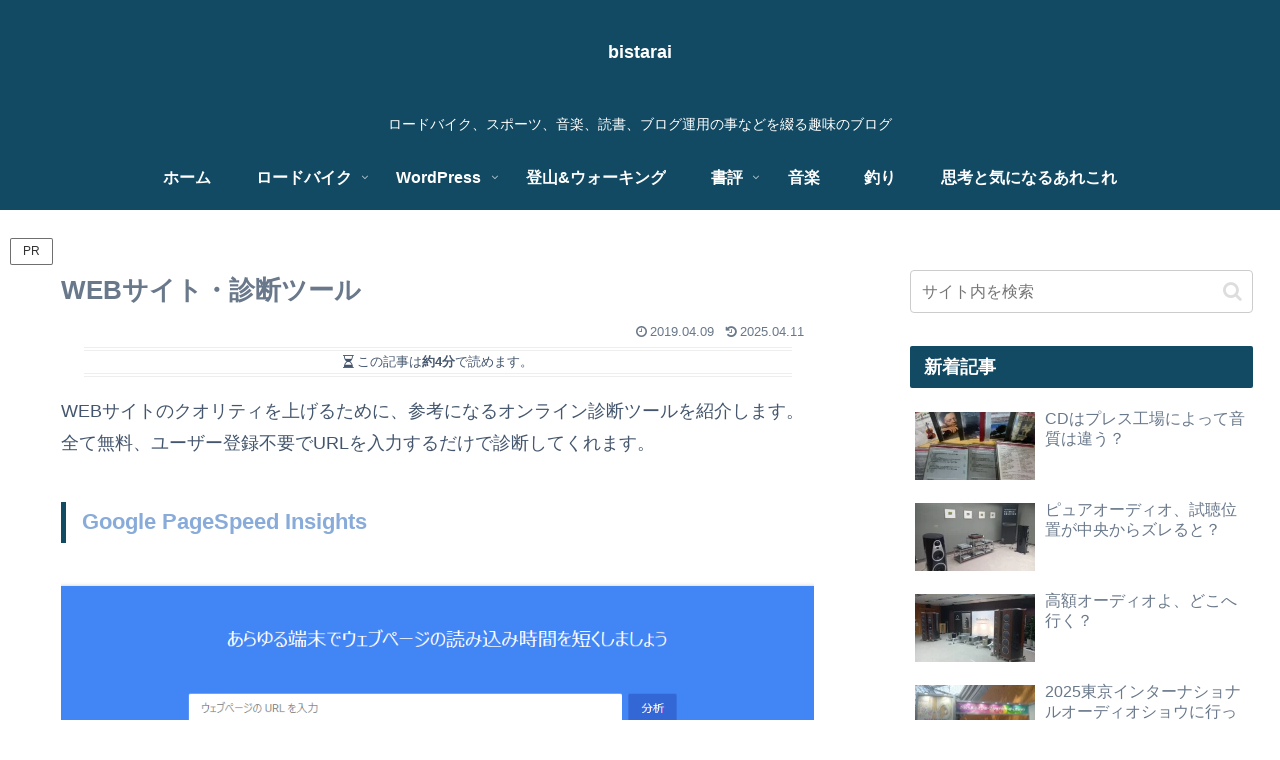

--- FILE ---
content_type: text/html; charset=utf-8
request_url: https://www.google.com/recaptcha/api2/aframe
body_size: 258
content:
<!DOCTYPE HTML><html><head><meta http-equiv="content-type" content="text/html; charset=UTF-8"></head><body><script nonce="o3UakC0Hl4LcDwlxRegK8w">/** Anti-fraud and anti-abuse applications only. See google.com/recaptcha */ try{var clients={'sodar':'https://pagead2.googlesyndication.com/pagead/sodar?'};window.addEventListener("message",function(a){try{if(a.source===window.parent){var b=JSON.parse(a.data);var c=clients[b['id']];if(c){var d=document.createElement('img');d.src=c+b['params']+'&rc='+(localStorage.getItem("rc::a")?sessionStorage.getItem("rc::b"):"");window.document.body.appendChild(d);sessionStorage.setItem("rc::e",parseInt(sessionStorage.getItem("rc::e")||0)+1);localStorage.setItem("rc::h",'1768720516788');}}}catch(b){}});window.parent.postMessage("_grecaptcha_ready", "*");}catch(b){}</script></body></html>

--- FILE ---
content_type: application/javascript
request_url: https://ad.jp.ap.valuecommerce.com/servlet/jsbanner?sid=3642895&pid=891556977
body_size: 900
content:
if(typeof(__vc_paramstr) === "undefined"){__vc_paramstr = "";}if(!__vc_paramstr && location.ancestorOrigins){__vc_dlist = location.ancestorOrigins;__vc_srcurl = "&_su="+encodeURIComponent(document.URL);__vc_dlarr = [];__vc_paramstr = "";for ( var i=0, l=__vc_dlist.length; l>i; i++ ) {__vc_dlarr.push(__vc_dlist[i]);}__vc_paramstr = "&_su="+encodeURIComponent(document.URL);if (__vc_dlarr.length){__vc_paramstr = __vc_paramstr + "&_dl=" + encodeURIComponent(__vc_dlarr.join(','));}}document.write("<A TARGET='_top' HREF='//ck.jp.ap.valuecommerce.com/servlet/referral?va=2894192&sid=3642895&pid=891556977&vcid=EDFjoNRq94rfNw2OzDPRZc22qlJI9WFl&vcpub=0.068246"+__vc_paramstr+"' rel='nofollow'><IMG BORDER=0 SRC='//i.imgvc.com/vc/images/00/2c/29/70.png'></A>");